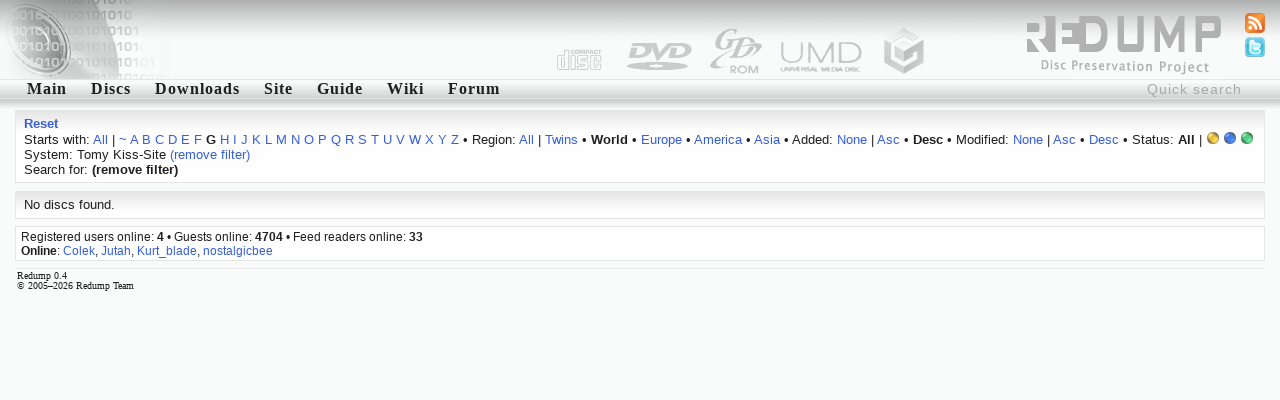

--- FILE ---
content_type: text/html; charset=utf-8
request_url: http://redump.org/discs/system/ksite/region/W/sort/added/dir/desc/letter/g/
body_size: 2802
content:
<!DOCTYPE html PUBLIC "-//W3C//DTD XHTML 1.1//EN" "http://www.w3.org/TR/xhtml11/DTD/xhtml11.dtd">
<html xmlns="http://www.w3.org/1999/xhtml">
<head>
<title>redump.org &bull; Discs</title>
<meta name="author" content="Redump Team" />
<meta name="description" content="Redump - disc images information" />
<meta name="verify-v1" content="BE+hBNbeseE7psVMax1S2M7PMKlwT7ohSUgC5hvZy3k=" />
<link rel="alternate" type="application/rss+xml" title="Redump RSS - Recent changes" href="/rss/recentchanges/" />
<link rel="alternate" type="application/rss+xml" title="Redump Forum RSS - Latest posts" href="/rss/forum/" />
<link rel="search" type="application/opensearchdescription+xml" href="/opensearch.xml" title="Redump" />
<link rel="icon" href="/favicon.ico" />
<link rel="shortcut icon" href="/favicon.ico" />
<style type="text/css" media="screen">@import url('/styles/default.css');</style>
<script src="http://www.google-analytics.com/urchin.js" type="text/javascript"></script>
<script type="text/javascript">
<!--//--><![CDATA[//><!--
_uacct = "UA-695695-1";
urchinTracker();
//--><!]]>
</script>
<script type="text/javascript" src="/javascript/ajax.js"></script>
<script type="text/javascript" src="/javascript/discs.js"></script>
<script type="text/javascript">
<!--//--><![CDATA[//><!--
window.onload = function () {
	document.getElementById('quicksearch').onfocus = function () {if (this.value == 'Quick search') this.value = '';}
	document.getElementById('quicksearch').onblur  = function () {if (this.value == '') this.value = 'Quick search';}
}
//--><!]]>
</script>
<script type="text/javascript" src="/javascript/display.js"></script>
</head>
<body><div id="header"><img src="/images/logo-left.png" style="float: left;" alt="" /></div>
<ul id="icons">
<li><a href="/feeds/"><img src="/images/feed.png" alt="Feeds" title="Feeds" /></a></li>
<li><a href="http://twitter.com/redump"><img src="/images/twitter.png" alt="Twitter" title="Twitter" /></a></li>
</ul>
<form action="/results/" method="post"><div class="menu"><input id="quicksearch" type="text" name="quicksearch" value="Quick search" /><a href="/">Main</a><a href="/discs/" id="menu1" onmouseout="hideelement('1');" onmouseover="showelement('1');">Discs</a><a href="/downloads/">Downloads</a><a id="menu4" onmouseout="hideelement('4');" onmouseover="showelement('4');">Site</a><a href="/guide/">Guide</a><a href="http://wiki.redump.org/">Wiki</a><a href="http://forum.redump.org/">Forum</a></div></form>
<div class="submenu" id="submenu1" onmouseout="hideelement('1');" onmouseover="showelement('1');">
<a href="/discs/system/arch/">&bull; Acorn Archimedes</a>
<a href="/discs/system/mac/">&bull; Apple Macintosh</a>
<a href="/discs/system/ajcd/">&bull; Atari Jaguar CD Interactive Multimedia System</a>
<a href="/discs/system/pippin/">&bull; Bandai Pippin</a>
<a href="/discs/system/qis/">&bull; Bandai Playdia Quick Interactive System</a>
<a href="/discs/system/acd/">&bull; Commodore Amiga CD</a>
<a href="/discs/system/cd32/">&bull; Commodore Amiga CD32</a>
<a href="/discs/system/cdtv/">&bull; Commodore Amiga CDTV</a>
<a href="/discs/system/fmt/">&bull; Fujitsu FM Towns series</a>
<a href="/discs/system/fpp/">&bull; funworld Photo Play</a>
<a href="/discs/system/pc/">&bull; IBM PC compatible</a>
<a href="/discs/system/ite/">&bull; Incredible Technologies Eagle</a>
<a href="/discs/system/kea/">&bull; Konami e-Amusement</a>
<a href="/discs/system/kfb/">&bull; Konami FireBeat</a>
<a href="/discs/system/ks573/">&bull; Konami System 573</a>
<a href="/discs/system/ksgv/">&bull; Konami System GV</a>
<a href="/discs/system/kt/">&bull; Konami Twinkle</a>
<a href="/discs/system/ixl/">&bull; Mattel Fisher-Price iXL</a>
<a href="/discs/system/hs/">&bull; Mattel HyperScan</a>
<a href="/discs/system/vis/">&bull; Memorex Visual Information System</a>
<a href="/discs/system/xbox/">&bull; Microsoft Xbox</a>
<a href="/discs/system/xbox360/">&bull; Microsoft Xbox 360</a>
<a href="/discs/system/trf/">&bull; Namco - Sega - Nintendo Triforce</a>
<a href="/discs/system/ns12/">&bull; Namco System 12</a>
<a href="/discs/system/ns246/">&bull; Namco System 246</a>
<a href="/discs/system/pce/">&bull; NEC PC Engine CD & TurboGrafx CD</a>
<a href="/discs/system/pc-88/">&bull; NEC PC-88 series</a>
<a href="/discs/system/pc-98/">&bull; NEC PC-98 series</a>
<a href="/discs/system/pc-fx/">&bull; NEC PC-FX & PC-FXGA</a>
<a href="/discs/system/ngcd/">&bull; Neo Geo CD</a>
<a href="/discs/system/gc/">&bull; Nintendo GameCube</a>
<a href="/discs/system/wii/">&bull; Nintendo Wii</a>
<a href="/discs/system/palm/">&bull; Palm OS</a>
<a href="/discs/system/3do/">&bull; Panasonic 3DO Interactive Multiplayer</a>
<a href="/discs/system/cdi/">&bull; Philips CD-i</a>
<a href="/discs/system/photo-cd/">&bull; Photo CD</a>
<a href="/discs/system/psxgs/">&bull; PlayStation GameShark Updates</a>
<a href="/discs/system/ppc/">&bull; Pocket PC</a>
<a href="/discs/system/chihiro/">&bull; Sega Chihiro</a>
<a href="/discs/system/dc/">&bull; Sega Dreamcast</a>
<a href="/discs/system/lindbergh/">&bull; Sega Lindbergh</a>
<a href="/discs/system/mcd/">&bull; Sega Mega CD & Sega CD</a>
<a href="/discs/system/naomi/">&bull; Sega Naomi</a>
<a href="/discs/system/naomi2/">&bull; Sega Naomi 2</a>
<a href="/discs/system/sp21/">&bull; Sega Prologue 21 Multimedia Karaoke System</a>
<a href="/discs/system/sre/">&bull; Sega RingEdge</a>
<a href="/discs/system/sre2/">&bull; Sega RingEdge 2</a>
<a href="/discs/system/ss/">&bull; Sega Saturn</a>
<a href="/discs/system/stv/">&bull; Sega Titan Video</a>
<a href="/discs/system/x68k/">&bull; Sharp X68000</a>
<a href="/discs/system/psx/">&bull; Sony PlayStation</a>
<a href="/discs/system/ps2/">&bull; Sony PlayStation 2</a>
<a href="/discs/system/ps3/">&bull; Sony PlayStation 3</a>
<a href="/discs/system/psp/">&bull; Sony PlayStation Portable</a>
<a href="/discs/system/quizard/">&bull; TAB-Austria Quizard</a>
<a href="/discs/system/iktv/">&bull; Tao iKTV</a>
<a href="/discs/system/ksite/">&bull; Tomy Kiss-Site</a>
<a href="/discs/system/nuon/">&bull; VM Labs NUON</a>
<a href="/discs/system/vflash/">&bull; VTech V.Flash & V.Smile Pro</a>
<a href="/discs/system/gamewave/">&bull; ZAPiT Games Game Wave Family Entertainment System</a>
</div>


<div class="submenu" id="submenu4" onmouseout="hideelement('4');" onmouseover="showelement('4');">
<b><a href="http://forum.redump.org/register/">Register</a></b>
<a href="http://forum.redump.org/login/">Log in</a>
<a href="http://forum.redump.org/users/">Users</a>
<a href="irc://irc.redump.org/redump">IRC: #redump</a>
<a href="mailto:admin@redump.org">E-mail</a>
</div>



<div id="main">
<div class="textblock"><div>
<a href="/discs/"><b>Reset</b></a></div><div>
	Starts with: <a href="/discs/system/ksite/region/W/sort/added/dir/desc/">All</a> | <a href="/discs/system/ksite/region/W/sort/added/dir/desc/letter/~/">~</a> <a href="/discs/system/ksite/region/W/sort/added/dir/desc/letter/a/">A</a> <a href="/discs/system/ksite/region/W/sort/added/dir/desc/letter/b/">B</a> <a href="/discs/system/ksite/region/W/sort/added/dir/desc/letter/c/">C</a> <a href="/discs/system/ksite/region/W/sort/added/dir/desc/letter/d/">D</a> <a href="/discs/system/ksite/region/W/sort/added/dir/desc/letter/e/">E</a> <a href="/discs/system/ksite/region/W/sort/added/dir/desc/letter/f/">F</a> <b>G</b> <a href="/discs/system/ksite/region/W/sort/added/dir/desc/letter/h/">H</a> <a href="/discs/system/ksite/region/W/sort/added/dir/desc/letter/i/">I</a> <a href="/discs/system/ksite/region/W/sort/added/dir/desc/letter/j/">J</a> <a href="/discs/system/ksite/region/W/sort/added/dir/desc/letter/k/">K</a> <a href="/discs/system/ksite/region/W/sort/added/dir/desc/letter/l/">L</a> <a href="/discs/system/ksite/region/W/sort/added/dir/desc/letter/m/">M</a> <a href="/discs/system/ksite/region/W/sort/added/dir/desc/letter/n/">N</a> <a href="/discs/system/ksite/region/W/sort/added/dir/desc/letter/o/">O</a> <a href="/discs/system/ksite/region/W/sort/added/dir/desc/letter/p/">P</a> <a href="/discs/system/ksite/region/W/sort/added/dir/desc/letter/q/">Q</a> <a href="/discs/system/ksite/region/W/sort/added/dir/desc/letter/r/">R</a> <a href="/discs/system/ksite/region/W/sort/added/dir/desc/letter/s/">S</a> <a href="/discs/system/ksite/region/W/sort/added/dir/desc/letter/t/">T</a> <a href="/discs/system/ksite/region/W/sort/added/dir/desc/letter/u/">U</a> <a href="/discs/system/ksite/region/W/sort/added/dir/desc/letter/v/">V</a> <a href="/discs/system/ksite/region/W/sort/added/dir/desc/letter/w/">W</a> <a href="/discs/system/ksite/region/W/sort/added/dir/desc/letter/x/">X</a> <a href="/discs/system/ksite/region/W/sort/added/dir/desc/letter/y/">Y</a> <a href="/discs/system/ksite/region/W/sort/added/dir/desc/letter/z/">Z</a>
 &bull; Region: <a href="/discs/system/ksite/sort/added/dir/desc/letter/g/">All</a> | <a href="/discs/system/ksite/region/T/sort/added/dir/desc/letter/g/">Twins</a> &bull; <b>World</b> &bull; <a href="/discs/system/ksite/region/Eu/sort/added/dir/desc/letter/g/">Europe</a> &bull; <a href="/discs/system/ksite/region/Am/sort/added/dir/desc/letter/g/">America</a> &bull; <a href="/discs/system/ksite/region/As/sort/added/dir/desc/letter/g/">Asia</a>
 &bull; Added: <a href="/discs/system/ksite/region/W/letter/g/">None</a> | <a href="/discs/system/ksite/region/W/sort/added/dir/asc/sort/added/dir/asc/letter/g/">Asc</a> &bull; <b>Desc</b>
 &bull; Modified: <a href="/discs/system/ksite/region/W/letter/g/">None</a> | <a href="/discs/system/ksite/region/W/sort/modified/dir/asc/sort/modified/dir/asc/letter/g/">Asc</a> &bull; <a href="/discs/system/ksite/region/W/sort/modified/dir/desc/sort/modified/dir/desc/letter/g/">Desc</a>
 &bull; Status: <b>All</b> | <a href="/discs/system/ksite/region/W/status/3/sort/added/dir/desc/letter/g/"><img src="/images/status/yellow.png" alt="Possible bad dump" title="Possible bad dump" /></a> <a href="/discs/system/ksite/region/W/status/4/sort/added/dir/desc/letter/g/"><img src="/images/status/blue.png" alt="Dumped from original media" title="Dumped from original media" /></a> <a href="/discs/system/ksite/region/W/status/5/sort/added/dir/desc/letter/g/"><img src="/images/status/green.png" alt="2 and more dumps from original media [!]" title="2 and more dumps from original media [!]" /></a><br />System: Tomy Kiss-Site <a href="/discs/region/W/sort/added/dir/desc/letter/g/">(remove filter)</a><br />Search for:  <b>(remove filter)</b></div></div><div class="textblock"><div>No discs found.</div></div>
</div>
<div id="online">Registered users online: <b>4</b> &bull; Guests online: <b>4704</b> &bull; Feed readers online: <b>33</b><br /><b>Online</b>: <a href="http://forum.redump.org/profile.php?id=63604">Colek</a>, <a href="http://forum.redump.org/profile.php?id=3155">Jutah</a>, <a href="http://forum.redump.org/profile.php?id=63148">Kurt_blade</a>, <a href="http://forum.redump.org/profile.php?id=63648">nostalgicbee</a></div>
<div id="footer">Redump 0.4<br />© 2005&ndash;2026 Redump Team</div></body>
</html>